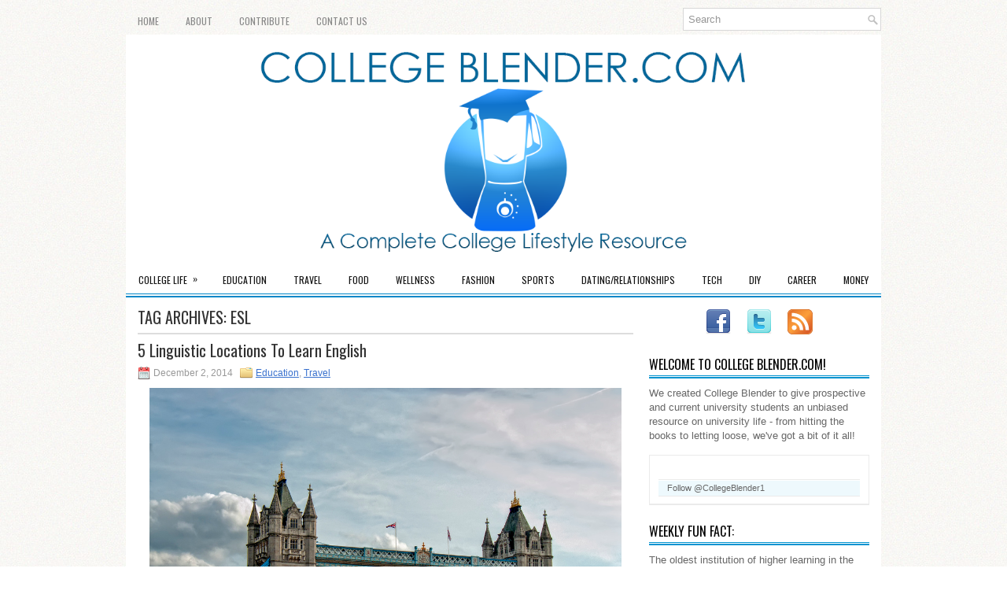

--- FILE ---
content_type: text/html; charset=UTF-8
request_url: https://www.collegeblender.com/tag/esl/
body_size: 11950
content:
<!DOCTYPE html><html xmlns="http://www.w3.org/1999/xhtml" lang="en-US">
<head profile="http://gmpg.org/xfn/11">
<meta http-equiv="Content-Type" content="text/html; charset=UTF-8" />

<meta name="viewport" content="width=device-width, initial-scale=1.0" />

<link rel="stylesheet" href="https://www.collegeblender.com/wp-content/themes/NewsWay/lib/css/reset.css" type="text/css" media="screen, projection" />
<link rel="stylesheet" href="https://www.collegeblender.com/wp-content/themes/NewsWay/lib/css/defaults.css" type="text/css" media="screen, projection" />
<!--[if lt IE 8]><link rel="stylesheet" href="https://www.collegeblender.com/wp-content/themes/NewsWay/lib/css/ie.css" type="text/css" media="screen, projection" /><![endif]-->

<link rel="stylesheet" href="https://www.collegeblender.com/wp-content/themes/NewsWay/style.css" type="text/css" media="screen, projection" />

<meta name='robots' content='index, follow, max-image-preview:large, max-snippet:-1, max-video-preview:-1' />
	<style>img:is([sizes="auto" i], [sizes^="auto," i]) { contain-intrinsic-size: 3000px 1500px }</style>
	
	<!-- This site is optimized with the Yoast SEO plugin v26.3 - https://yoast.com/wordpress/plugins/seo/ -->
	<title>ESL Archives - College Blender</title>
	<link rel="canonical" href="https://www.collegeblender.com/tag/esl/" />
	<meta property="og:locale" content="en_US" />
	<meta property="og:type" content="article" />
	<meta property="og:title" content="ESL Archives - College Blender" />
	<meta property="og:url" content="https://www.collegeblender.com/tag/esl/" />
	<meta property="og:site_name" content="College Blender" />
	<script type="application/ld+json" class="yoast-schema-graph">{"@context":"https://schema.org","@graph":[{"@type":"CollectionPage","@id":"https://www.collegeblender.com/tag/esl/","url":"https://www.collegeblender.com/tag/esl/","name":"ESL Archives - College Blender","isPartOf":{"@id":"https://www.collegeblender.com/#website"},"primaryImageOfPage":{"@id":"https://www.collegeblender.com/tag/esl/#primaryimage"},"image":{"@id":"https://www.collegeblender.com/tag/esl/#primaryimage"},"thumbnailUrl":"https://www.collegeblender.com/wp-content/uploads/2014/12/cb_towbriinloneng.jpg","breadcrumb":{"@id":"https://www.collegeblender.com/tag/esl/#breadcrumb"},"inLanguage":"en-US"},{"@type":"ImageObject","inLanguage":"en-US","@id":"https://www.collegeblender.com/tag/esl/#primaryimage","url":"https://www.collegeblender.com/wp-content/uploads/2014/12/cb_towbriinloneng.jpg","contentUrl":"https://www.collegeblender.com/wp-content/uploads/2014/12/cb_towbriinloneng.jpg","width":1024,"height":768},{"@type":"BreadcrumbList","@id":"https://www.collegeblender.com/tag/esl/#breadcrumb","itemListElement":[{"@type":"ListItem","position":1,"name":"Home","item":"https://www.collegeblender.com/"},{"@type":"ListItem","position":2,"name":"ESL"}]},{"@type":"WebSite","@id":"https://www.collegeblender.com/#website","url":"https://www.collegeblender.com/","name":"College Blender","description":"A Complete College Lifestyle Blog","potentialAction":[{"@type":"SearchAction","target":{"@type":"EntryPoint","urlTemplate":"https://www.collegeblender.com/?s={search_term_string}"},"query-input":{"@type":"PropertyValueSpecification","valueRequired":true,"valueName":"search_term_string"}}],"inLanguage":"en-US"}]}</script>
	<!-- / Yoast SEO plugin. -->


<link rel='dns-prefetch' href='//platform-api.sharethis.com' />
<link rel="alternate" type="application/rss+xml" title="College Blender &raquo; ESL Tag Feed" href="https://www.collegeblender.com/tag/esl/feed/" />
<script type="text/javascript">
/* <![CDATA[ */
window._wpemojiSettings = {"baseUrl":"https:\/\/s.w.org\/images\/core\/emoji\/16.0.1\/72x72\/","ext":".png","svgUrl":"https:\/\/s.w.org\/images\/core\/emoji\/16.0.1\/svg\/","svgExt":".svg","source":{"concatemoji":"https:\/\/www.collegeblender.com\/wp-includes\/js\/wp-emoji-release.min.js?ver=f347231347f71c1f25a35f3b8404081b"}};
/*! This file is auto-generated */
!function(s,n){var o,i,e;function c(e){try{var t={supportTests:e,timestamp:(new Date).valueOf()};sessionStorage.setItem(o,JSON.stringify(t))}catch(e){}}function p(e,t,n){e.clearRect(0,0,e.canvas.width,e.canvas.height),e.fillText(t,0,0);var t=new Uint32Array(e.getImageData(0,0,e.canvas.width,e.canvas.height).data),a=(e.clearRect(0,0,e.canvas.width,e.canvas.height),e.fillText(n,0,0),new Uint32Array(e.getImageData(0,0,e.canvas.width,e.canvas.height).data));return t.every(function(e,t){return e===a[t]})}function u(e,t){e.clearRect(0,0,e.canvas.width,e.canvas.height),e.fillText(t,0,0);for(var n=e.getImageData(16,16,1,1),a=0;a<n.data.length;a++)if(0!==n.data[a])return!1;return!0}function f(e,t,n,a){switch(t){case"flag":return n(e,"\ud83c\udff3\ufe0f\u200d\u26a7\ufe0f","\ud83c\udff3\ufe0f\u200b\u26a7\ufe0f")?!1:!n(e,"\ud83c\udde8\ud83c\uddf6","\ud83c\udde8\u200b\ud83c\uddf6")&&!n(e,"\ud83c\udff4\udb40\udc67\udb40\udc62\udb40\udc65\udb40\udc6e\udb40\udc67\udb40\udc7f","\ud83c\udff4\u200b\udb40\udc67\u200b\udb40\udc62\u200b\udb40\udc65\u200b\udb40\udc6e\u200b\udb40\udc67\u200b\udb40\udc7f");case"emoji":return!a(e,"\ud83e\udedf")}return!1}function g(e,t,n,a){var r="undefined"!=typeof WorkerGlobalScope&&self instanceof WorkerGlobalScope?new OffscreenCanvas(300,150):s.createElement("canvas"),o=r.getContext("2d",{willReadFrequently:!0}),i=(o.textBaseline="top",o.font="600 32px Arial",{});return e.forEach(function(e){i[e]=t(o,e,n,a)}),i}function t(e){var t=s.createElement("script");t.src=e,t.defer=!0,s.head.appendChild(t)}"undefined"!=typeof Promise&&(o="wpEmojiSettingsSupports",i=["flag","emoji"],n.supports={everything:!0,everythingExceptFlag:!0},e=new Promise(function(e){s.addEventListener("DOMContentLoaded",e,{once:!0})}),new Promise(function(t){var n=function(){try{var e=JSON.parse(sessionStorage.getItem(o));if("object"==typeof e&&"number"==typeof e.timestamp&&(new Date).valueOf()<e.timestamp+604800&&"object"==typeof e.supportTests)return e.supportTests}catch(e){}return null}();if(!n){if("undefined"!=typeof Worker&&"undefined"!=typeof OffscreenCanvas&&"undefined"!=typeof URL&&URL.createObjectURL&&"undefined"!=typeof Blob)try{var e="postMessage("+g.toString()+"("+[JSON.stringify(i),f.toString(),p.toString(),u.toString()].join(",")+"));",a=new Blob([e],{type:"text/javascript"}),r=new Worker(URL.createObjectURL(a),{name:"wpTestEmojiSupports"});return void(r.onmessage=function(e){c(n=e.data),r.terminate(),t(n)})}catch(e){}c(n=g(i,f,p,u))}t(n)}).then(function(e){for(var t in e)n.supports[t]=e[t],n.supports.everything=n.supports.everything&&n.supports[t],"flag"!==t&&(n.supports.everythingExceptFlag=n.supports.everythingExceptFlag&&n.supports[t]);n.supports.everythingExceptFlag=n.supports.everythingExceptFlag&&!n.supports.flag,n.DOMReady=!1,n.readyCallback=function(){n.DOMReady=!0}}).then(function(){return e}).then(function(){var e;n.supports.everything||(n.readyCallback(),(e=n.source||{}).concatemoji?t(e.concatemoji):e.wpemoji&&e.twemoji&&(t(e.twemoji),t(e.wpemoji)))}))}((window,document),window._wpemojiSettings);
/* ]]> */
</script>
<style id='wp-emoji-styles-inline-css' type='text/css'>

	img.wp-smiley, img.emoji {
		display: inline !important;
		border: none !important;
		box-shadow: none !important;
		height: 1em !important;
		width: 1em !important;
		margin: 0 0.07em !important;
		vertical-align: -0.1em !important;
		background: none !important;
		padding: 0 !important;
	}
</style>
<link rel='stylesheet' id='wp-block-library-css' href='https://www.collegeblender.com/wp-includes/css/dist/block-library/style.min.css?ver=f347231347f71c1f25a35f3b8404081b' type='text/css' media='all' />
<style id='classic-theme-styles-inline-css' type='text/css'>
/*! This file is auto-generated */
.wp-block-button__link{color:#fff;background-color:#32373c;border-radius:9999px;box-shadow:none;text-decoration:none;padding:calc(.667em + 2px) calc(1.333em + 2px);font-size:1.125em}.wp-block-file__button{background:#32373c;color:#fff;text-decoration:none}
</style>
<style id='global-styles-inline-css' type='text/css'>
:root{--wp--preset--aspect-ratio--square: 1;--wp--preset--aspect-ratio--4-3: 4/3;--wp--preset--aspect-ratio--3-4: 3/4;--wp--preset--aspect-ratio--3-2: 3/2;--wp--preset--aspect-ratio--2-3: 2/3;--wp--preset--aspect-ratio--16-9: 16/9;--wp--preset--aspect-ratio--9-16: 9/16;--wp--preset--color--black: #000000;--wp--preset--color--cyan-bluish-gray: #abb8c3;--wp--preset--color--white: #ffffff;--wp--preset--color--pale-pink: #f78da7;--wp--preset--color--vivid-red: #cf2e2e;--wp--preset--color--luminous-vivid-orange: #ff6900;--wp--preset--color--luminous-vivid-amber: #fcb900;--wp--preset--color--light-green-cyan: #7bdcb5;--wp--preset--color--vivid-green-cyan: #00d084;--wp--preset--color--pale-cyan-blue: #8ed1fc;--wp--preset--color--vivid-cyan-blue: #0693e3;--wp--preset--color--vivid-purple: #9b51e0;--wp--preset--gradient--vivid-cyan-blue-to-vivid-purple: linear-gradient(135deg,rgba(6,147,227,1) 0%,rgb(155,81,224) 100%);--wp--preset--gradient--light-green-cyan-to-vivid-green-cyan: linear-gradient(135deg,rgb(122,220,180) 0%,rgb(0,208,130) 100%);--wp--preset--gradient--luminous-vivid-amber-to-luminous-vivid-orange: linear-gradient(135deg,rgba(252,185,0,1) 0%,rgba(255,105,0,1) 100%);--wp--preset--gradient--luminous-vivid-orange-to-vivid-red: linear-gradient(135deg,rgba(255,105,0,1) 0%,rgb(207,46,46) 100%);--wp--preset--gradient--very-light-gray-to-cyan-bluish-gray: linear-gradient(135deg,rgb(238,238,238) 0%,rgb(169,184,195) 100%);--wp--preset--gradient--cool-to-warm-spectrum: linear-gradient(135deg,rgb(74,234,220) 0%,rgb(151,120,209) 20%,rgb(207,42,186) 40%,rgb(238,44,130) 60%,rgb(251,105,98) 80%,rgb(254,248,76) 100%);--wp--preset--gradient--blush-light-purple: linear-gradient(135deg,rgb(255,206,236) 0%,rgb(152,150,240) 100%);--wp--preset--gradient--blush-bordeaux: linear-gradient(135deg,rgb(254,205,165) 0%,rgb(254,45,45) 50%,rgb(107,0,62) 100%);--wp--preset--gradient--luminous-dusk: linear-gradient(135deg,rgb(255,203,112) 0%,rgb(199,81,192) 50%,rgb(65,88,208) 100%);--wp--preset--gradient--pale-ocean: linear-gradient(135deg,rgb(255,245,203) 0%,rgb(182,227,212) 50%,rgb(51,167,181) 100%);--wp--preset--gradient--electric-grass: linear-gradient(135deg,rgb(202,248,128) 0%,rgb(113,206,126) 100%);--wp--preset--gradient--midnight: linear-gradient(135deg,rgb(2,3,129) 0%,rgb(40,116,252) 100%);--wp--preset--font-size--small: 13px;--wp--preset--font-size--medium: 20px;--wp--preset--font-size--large: 36px;--wp--preset--font-size--x-large: 42px;--wp--preset--spacing--20: 0.44rem;--wp--preset--spacing--30: 0.67rem;--wp--preset--spacing--40: 1rem;--wp--preset--spacing--50: 1.5rem;--wp--preset--spacing--60: 2.25rem;--wp--preset--spacing--70: 3.38rem;--wp--preset--spacing--80: 5.06rem;--wp--preset--shadow--natural: 6px 6px 9px rgba(0, 0, 0, 0.2);--wp--preset--shadow--deep: 12px 12px 50px rgba(0, 0, 0, 0.4);--wp--preset--shadow--sharp: 6px 6px 0px rgba(0, 0, 0, 0.2);--wp--preset--shadow--outlined: 6px 6px 0px -3px rgba(255, 255, 255, 1), 6px 6px rgba(0, 0, 0, 1);--wp--preset--shadow--crisp: 6px 6px 0px rgba(0, 0, 0, 1);}:where(.is-layout-flex){gap: 0.5em;}:where(.is-layout-grid){gap: 0.5em;}body .is-layout-flex{display: flex;}.is-layout-flex{flex-wrap: wrap;align-items: center;}.is-layout-flex > :is(*, div){margin: 0;}body .is-layout-grid{display: grid;}.is-layout-grid > :is(*, div){margin: 0;}:where(.wp-block-columns.is-layout-flex){gap: 2em;}:where(.wp-block-columns.is-layout-grid){gap: 2em;}:where(.wp-block-post-template.is-layout-flex){gap: 1.25em;}:where(.wp-block-post-template.is-layout-grid){gap: 1.25em;}.has-black-color{color: var(--wp--preset--color--black) !important;}.has-cyan-bluish-gray-color{color: var(--wp--preset--color--cyan-bluish-gray) !important;}.has-white-color{color: var(--wp--preset--color--white) !important;}.has-pale-pink-color{color: var(--wp--preset--color--pale-pink) !important;}.has-vivid-red-color{color: var(--wp--preset--color--vivid-red) !important;}.has-luminous-vivid-orange-color{color: var(--wp--preset--color--luminous-vivid-orange) !important;}.has-luminous-vivid-amber-color{color: var(--wp--preset--color--luminous-vivid-amber) !important;}.has-light-green-cyan-color{color: var(--wp--preset--color--light-green-cyan) !important;}.has-vivid-green-cyan-color{color: var(--wp--preset--color--vivid-green-cyan) !important;}.has-pale-cyan-blue-color{color: var(--wp--preset--color--pale-cyan-blue) !important;}.has-vivid-cyan-blue-color{color: var(--wp--preset--color--vivid-cyan-blue) !important;}.has-vivid-purple-color{color: var(--wp--preset--color--vivid-purple) !important;}.has-black-background-color{background-color: var(--wp--preset--color--black) !important;}.has-cyan-bluish-gray-background-color{background-color: var(--wp--preset--color--cyan-bluish-gray) !important;}.has-white-background-color{background-color: var(--wp--preset--color--white) !important;}.has-pale-pink-background-color{background-color: var(--wp--preset--color--pale-pink) !important;}.has-vivid-red-background-color{background-color: var(--wp--preset--color--vivid-red) !important;}.has-luminous-vivid-orange-background-color{background-color: var(--wp--preset--color--luminous-vivid-orange) !important;}.has-luminous-vivid-amber-background-color{background-color: var(--wp--preset--color--luminous-vivid-amber) !important;}.has-light-green-cyan-background-color{background-color: var(--wp--preset--color--light-green-cyan) !important;}.has-vivid-green-cyan-background-color{background-color: var(--wp--preset--color--vivid-green-cyan) !important;}.has-pale-cyan-blue-background-color{background-color: var(--wp--preset--color--pale-cyan-blue) !important;}.has-vivid-cyan-blue-background-color{background-color: var(--wp--preset--color--vivid-cyan-blue) !important;}.has-vivid-purple-background-color{background-color: var(--wp--preset--color--vivid-purple) !important;}.has-black-border-color{border-color: var(--wp--preset--color--black) !important;}.has-cyan-bluish-gray-border-color{border-color: var(--wp--preset--color--cyan-bluish-gray) !important;}.has-white-border-color{border-color: var(--wp--preset--color--white) !important;}.has-pale-pink-border-color{border-color: var(--wp--preset--color--pale-pink) !important;}.has-vivid-red-border-color{border-color: var(--wp--preset--color--vivid-red) !important;}.has-luminous-vivid-orange-border-color{border-color: var(--wp--preset--color--luminous-vivid-orange) !important;}.has-luminous-vivid-amber-border-color{border-color: var(--wp--preset--color--luminous-vivid-amber) !important;}.has-light-green-cyan-border-color{border-color: var(--wp--preset--color--light-green-cyan) !important;}.has-vivid-green-cyan-border-color{border-color: var(--wp--preset--color--vivid-green-cyan) !important;}.has-pale-cyan-blue-border-color{border-color: var(--wp--preset--color--pale-cyan-blue) !important;}.has-vivid-cyan-blue-border-color{border-color: var(--wp--preset--color--vivid-cyan-blue) !important;}.has-vivid-purple-border-color{border-color: var(--wp--preset--color--vivid-purple) !important;}.has-vivid-cyan-blue-to-vivid-purple-gradient-background{background: var(--wp--preset--gradient--vivid-cyan-blue-to-vivid-purple) !important;}.has-light-green-cyan-to-vivid-green-cyan-gradient-background{background: var(--wp--preset--gradient--light-green-cyan-to-vivid-green-cyan) !important;}.has-luminous-vivid-amber-to-luminous-vivid-orange-gradient-background{background: var(--wp--preset--gradient--luminous-vivid-amber-to-luminous-vivid-orange) !important;}.has-luminous-vivid-orange-to-vivid-red-gradient-background{background: var(--wp--preset--gradient--luminous-vivid-orange-to-vivid-red) !important;}.has-very-light-gray-to-cyan-bluish-gray-gradient-background{background: var(--wp--preset--gradient--very-light-gray-to-cyan-bluish-gray) !important;}.has-cool-to-warm-spectrum-gradient-background{background: var(--wp--preset--gradient--cool-to-warm-spectrum) !important;}.has-blush-light-purple-gradient-background{background: var(--wp--preset--gradient--blush-light-purple) !important;}.has-blush-bordeaux-gradient-background{background: var(--wp--preset--gradient--blush-bordeaux) !important;}.has-luminous-dusk-gradient-background{background: var(--wp--preset--gradient--luminous-dusk) !important;}.has-pale-ocean-gradient-background{background: var(--wp--preset--gradient--pale-ocean) !important;}.has-electric-grass-gradient-background{background: var(--wp--preset--gradient--electric-grass) !important;}.has-midnight-gradient-background{background: var(--wp--preset--gradient--midnight) !important;}.has-small-font-size{font-size: var(--wp--preset--font-size--small) !important;}.has-medium-font-size{font-size: var(--wp--preset--font-size--medium) !important;}.has-large-font-size{font-size: var(--wp--preset--font-size--large) !important;}.has-x-large-font-size{font-size: var(--wp--preset--font-size--x-large) !important;}
:where(.wp-block-post-template.is-layout-flex){gap: 1.25em;}:where(.wp-block-post-template.is-layout-grid){gap: 1.25em;}
:where(.wp-block-columns.is-layout-flex){gap: 2em;}:where(.wp-block-columns.is-layout-grid){gap: 2em;}
:root :where(.wp-block-pullquote){font-size: 1.5em;line-height: 1.6;}
</style>
<link rel='stylesheet' id='contact-form-7-css' href='https://www.collegeblender.com/wp-content/plugins/contact-form-7/includes/css/styles.css?ver=6.1.3' type='text/css' media='all' />
<style id='contact-form-7-inline-css' type='text/css'>
.wpcf7 .wpcf7-recaptcha iframe {margin-bottom: 0;}.wpcf7 .wpcf7-recaptcha[data-align="center"] > div {margin: 0 auto;}.wpcf7 .wpcf7-recaptcha[data-align="right"] > div {margin: 0 0 0 auto;}
</style>
<script type="text/javascript" src="https://www.collegeblender.com/wp-includes/js/jquery/jquery.min.js?ver=3.7.1" id="jquery-core-js"></script>
<script type="text/javascript" src="https://www.collegeblender.com/wp-includes/js/jquery/jquery-migrate.min.js?ver=3.4.1" id="jquery-migrate-js"></script>
<script type="text/javascript" src="https://www.collegeblender.com/wp-content/plugins/wp-hide-post/public/js/wp-hide-post-public.js?ver=2.0.10" id="wp-hide-post-js"></script>
<script type="text/javascript" src="https://www.collegeblender.com/wp-content/themes/NewsWay/lib/js/superfish.js?ver=f347231347f71c1f25a35f3b8404081b" id="superfish-js"></script>
<script type="text/javascript" src="https://www.collegeblender.com/wp-content/themes/NewsWay/lib/js/jquery.mobilemenu.js?ver=f347231347f71c1f25a35f3b8404081b" id="mobilemenu-js"></script>
<script type="text/javascript" src="//platform-api.sharethis.com/js/sharethis.js#source=googleanalytics-wordpress#product=ga&amp;property=60cc1be5b602fb00198759dd" id="googleanalytics-platform-sharethis-js"></script>
<link rel="https://api.w.org/" href="https://www.collegeblender.com/wp-json/" /><link rel="alternate" title="JSON" type="application/json" href="https://www.collegeblender.com/wp-json/wp/v2/tags/185" /><link rel="EditURI" type="application/rsd+xml" title="RSD" href="https://www.collegeblender.com/xmlrpc.php?rsd" />
<link type="text/css" rel="stylesheet" href="https://www.collegeblender.com/wp-content/plugins/social-widget/style.css"/><style data-context="foundation-flickity-css">/*! Flickity v2.0.2
http://flickity.metafizzy.co
---------------------------------------------- */.flickity-enabled{position:relative}.flickity-enabled:focus{outline:0}.flickity-viewport{overflow:hidden;position:relative;height:100%}.flickity-slider{position:absolute;width:100%;height:100%}.flickity-enabled.is-draggable{-webkit-tap-highlight-color:transparent;tap-highlight-color:transparent;-webkit-user-select:none;-moz-user-select:none;-ms-user-select:none;user-select:none}.flickity-enabled.is-draggable .flickity-viewport{cursor:move;cursor:-webkit-grab;cursor:grab}.flickity-enabled.is-draggable .flickity-viewport.is-pointer-down{cursor:-webkit-grabbing;cursor:grabbing}.flickity-prev-next-button{position:absolute;top:50%;width:44px;height:44px;border:none;border-radius:50%;background:#fff;background:hsla(0,0%,100%,.75);cursor:pointer;-webkit-transform:translateY(-50%);transform:translateY(-50%)}.flickity-prev-next-button:hover{background:#fff}.flickity-prev-next-button:focus{outline:0;box-shadow:0 0 0 5px #09f}.flickity-prev-next-button:active{opacity:.6}.flickity-prev-next-button.previous{left:10px}.flickity-prev-next-button.next{right:10px}.flickity-rtl .flickity-prev-next-button.previous{left:auto;right:10px}.flickity-rtl .flickity-prev-next-button.next{right:auto;left:10px}.flickity-prev-next-button:disabled{opacity:.3;cursor:auto}.flickity-prev-next-button svg{position:absolute;left:20%;top:20%;width:60%;height:60%}.flickity-prev-next-button .arrow{fill:#333}.flickity-page-dots{position:absolute;width:100%;bottom:-25px;padding:0;margin:0;list-style:none;text-align:center;line-height:1}.flickity-rtl .flickity-page-dots{direction:rtl}.flickity-page-dots .dot{display:inline-block;width:10px;height:10px;margin:0 8px;background:#333;border-radius:50%;opacity:.25;cursor:pointer}.flickity-page-dots .dot.is-selected{opacity:1}</style><style data-context="foundation-slideout-css">.slideout-menu{position:fixed;left:0;top:0;bottom:0;right:auto;z-index:0;width:256px;overflow-y:auto;-webkit-overflow-scrolling:touch;display:none}.slideout-menu.pushit-right{left:auto;right:0}.slideout-panel{position:relative;z-index:1;will-change:transform}.slideout-open,.slideout-open .slideout-panel,.slideout-open body{overflow:hidden}.slideout-open .slideout-menu{display:block}.pushit{display:none}</style><link rel="alternate" type="application/rss+xml" title="College Blender RSS Feed" href="https://www.collegeblender.com/feed/" />
<link rel="pingback" href="https://www.collegeblender.com/xmlrpc.php" />
<script>
(function() {
	(function (i, s, o, g, r, a, m) {
		i['GoogleAnalyticsObject'] = r;
		i[r] = i[r] || function () {
				(i[r].q = i[r].q || []).push(arguments)
			}, i[r].l = 1 * new Date();
		a = s.createElement(o),
			m = s.getElementsByTagName(o)[0];
		a.async = 1;
		a.src = g;
		m.parentNode.insertBefore(a, m)
	})(window, document, 'script', 'https://google-analytics.com/analytics.js', 'ga');

	ga('create', 'UA-52587007-1', 'auto');
			ga('send', 'pageview');
	})();
</script>
<style>.ios7.web-app-mode.has-fixed header{ background-color: rgba(3,122,221,.88);}</style>		<style type="text/css" id="wp-custom-css">
			#header .logo img {width:90%;max-width:620px;}		</style>
		
</head>

<body data-rsssl=1 class="archive tag tag-esl tag-185 wp-theme-NewsWay">

<div id="container">

    <div class="clearfix">
        			        <div class="menu-primary-container">
			<ul class="menus menu-primary">
                <li ><a href="https://www.collegeblender.com">Home</a></li>
				<li class="page_item page-item-5"><a href="https://www.collegeblender.com/about/">About</a></li>
<li class="page_item page-item-7"><a href="https://www.collegeblender.com/contribute/">Contribute</a></li>
<li class="page_item page-item-9"><a href="https://www.collegeblender.com/contact-us/">Contact Us</a></li>
			</ul>
		</div>
                      <!--.primary menu--> 	
                
        <div id="topsearch">
             
<div id="search" title="Type and hit enter">
    <form method="get" id="searchform" action="https://www.collegeblender.com/"> 
        <input type="text" value="Search" 
            name="s" id="s"  onblur="if (this.value == '')  {this.value = 'Search';}"  
            onfocus="if (this.value == 'Search') {this.value = '';}" 
        />
    </form>
</div><!-- #search -->        </div>
    </div>
    

    <div id="header">
    
        <div class="logo">
         
            <a href="https://www.collegeblender.com"><img src="https://www.collegeblender.com/wp-content/uploads/2023/06/CollegeBlender.svg" alt="College Blender" title="College Blender" /></a>
         
        </div><!-- .logo -->

        <div class="header-right">
             
        </div><!-- .header-right -->
        
    </div><!-- #header -->
    
            <div class="clearfix">
            			<div class="menu-secondary-container"><ul id="menu-main-menu" class="menus menu-secondary"><li id="menu-item-18" class="menu-item menu-item-type-taxonomy menu-item-object-category menu-item-has-children menu-item-18"><a href="https://www.collegeblender.com/college-life/">College Life</a>
<ul class="sub-menu">
	<li id="menu-item-39" class="menu-item menu-item-type-taxonomy menu-item-object-category menu-item-39"><a href="https://www.collegeblender.com/fraternitysorority/">Fraternity/Sorority</a></li>
	<li id="menu-item-255" class="menu-item menu-item-type-taxonomy menu-item-object-category menu-item-255"><a href="https://www.collegeblender.com/college-life/partyingnightlife/">Partying/Nightlife</a></li>
</ul>
</li>
<li id="menu-item-21" class="menu-item menu-item-type-taxonomy menu-item-object-category menu-item-21"><a href="https://www.collegeblender.com/education/">Education</a></li>
<li id="menu-item-25" class="menu-item menu-item-type-taxonomy menu-item-object-category menu-item-25"><a href="https://www.collegeblender.com/travel/">Travel</a></li>
<li id="menu-item-52" class="menu-item menu-item-type-taxonomy menu-item-object-category menu-item-52"><a href="https://www.collegeblender.com/food/">Food</a></li>
<li id="menu-item-139" class="menu-item menu-item-type-taxonomy menu-item-object-category menu-item-139"><a href="https://www.collegeblender.com/healthwellness/">Wellness</a></li>
<li id="menu-item-22" class="menu-item menu-item-type-taxonomy menu-item-object-category menu-item-22"><a href="https://www.collegeblender.com/fashion/">Fashion</a></li>
<li id="menu-item-23" class="menu-item menu-item-type-taxonomy menu-item-object-category menu-item-23"><a href="https://www.collegeblender.com/sports/">Sports</a></li>
<li id="menu-item-19" class="menu-item menu-item-type-taxonomy menu-item-object-category menu-item-19"><a href="https://www.collegeblender.com/datingrelationships/">Dating/Relationships</a></li>
<li id="menu-item-24" class="menu-item menu-item-type-taxonomy menu-item-object-category menu-item-24"><a href="https://www.collegeblender.com/tech/">Tech</a></li>
<li id="menu-item-20" class="menu-item menu-item-type-taxonomy menu-item-object-category menu-item-20"><a href="https://www.collegeblender.com/diy/">DIY</a></li>
<li id="menu-item-17" class="menu-item menu-item-type-taxonomy menu-item-object-category menu-item-17"><a href="https://www.collegeblender.com/career/">Career</a></li>
<li id="menu-item-115" class="menu-item menu-item-type-taxonomy menu-item-object-category menu-item-115"><a href="https://www.collegeblender.com/money-2/">Money</a></li>
</ul></div>              <!--.secondary menu--> 	
                </div>
    
    <div id="main">
    
                
        <div id="content">
        
                    
            <h2 class="page-title">Tag Archives: <span>ESL</span></h2>
            
                
    <div class="post clearfix post-297 type-post status-publish format-standard has-post-thumbnail hentry category-education category-travel tag-america tag-australia tag-canada tag-england tag-esl tag-language-learning tag-united-kingdom tag-united-states tag-usa" id="post-297">
    
        <h2 class="title"><a href="https://www.collegeblender.com/5-linguistic-locations-learn-english/" title="Permalink to 5 Linguistic Locations To Learn English" rel="bookmark">5 Linguistic Locations To Learn English</a></h2>
        
                        <div class="featured-image-container"><a href="https://www.collegeblender.com/5-linguistic-locations-learn-english/"><img width="1024" height="768" src="https://www.collegeblender.com/wp-content/uploads/2014/12/cb_towbriinloneng.jpg" class="attachment-full size-full wp-post-image" alt="" decoding="async" fetchpriority="high" srcset="https://www.collegeblender.com/wp-content/uploads/2014/12/cb_towbriinloneng.jpg 1024w, https://www.collegeblender.com/wp-content/uploads/2014/12/cb_towbriinloneng-300x225.jpg 300w" sizes="(max-width: 1024px) 100vw, 1024px" /></a></div>            
        <div class="postmeta-primary">

            <span class="meta_date">December 2, 2014</span>
           &nbsp;  <span class="meta_categories"><a href="https://www.collegeblender.com/education/" rel="category tag">Education</a>, <a href="https://www.collegeblender.com/travel/" rel="category tag">Travel</a></span>

                 
        </div>
        
        <div class="entry clearfix">
            
            <p><a href="https://www.collegeblender.com/wp-content/uploads/2014/12/cb_towbriinloneng.jpg"><img decoding="async" class="aligncenter wp-image-298" title="With architectural highlights that include the Tower Bridge, London is one of the most atmospheric locations to learn English in the world ... photo by CC user gelucho on Flickr " src="https://www.collegeblender.com/wp-content/uploads/2014/12/cb_towbriinloneng.jpg" alt="With architectural highlights that include the Tower Bridge, London is one of the most atmospheric locations to learn English in the world ... photo by CC user gelucho on Flickr " width="600" height="450" srcset="https://www.collegeblender.com/wp-content/uploads/2014/12/cb_towbriinloneng.jpg 1024w, https://www.collegeblender.com/wp-content/uploads/2014/12/cb_towbriinloneng-300x225.jpg 300w" sizes="(max-width: 600px) 100vw, 600px" /></a></p>
<p><b>NEW YORK</b></p>
<p>Get to live your American dream by studying English in the Big Apple. New York is a city that never sleeps; it is full of varied attractions, architectural wonders and numerous opportunities for personal development and growth. It is a hub for numerous activities such as business, art, music and a varied array of entertainment venues. Studying English in New York exposes students to the multicultural environment that best defines New York and inspires students to be confident and determined in realizing their personal dreams.</p>
<p><b>LONDON</b></p>
<p>London is a world-class destination, rich in culture, history and full of amazing attractions that many can only dream to view. Learning English in London helps students to speak fluently, one of the easiest ways to learn any language in the world is travelling to the country of origin. London is therefore the perfect destination for learning English as students immerse in culture and use the language on a daily basis. There are numerous <a title="quality ESL school in the nation where the English language was born" href="http://www.abcschool.co.uk/" target="_blank">quality English schools in London</a> where students can learn and sharpen their English skills. Students also get discounts in museums, theatres, some retail shops and some galleries, so you can have fun as you study English in London.</p>
<p><b>STRATFORD UPON AVON</b></p>
<p>Stratford upon Avon is a charming market town and the <a title="bio of William Shakespeare" href="http://www.stratford-upon-avon.co.uk/soawshst.htm" target="_blank">home to the famous English writer and poet William Shakespeare</a>. It retains its original architecture of the Elithabethan and Jacobean eras and its stunning rural atmosphere as inspiring as it was centuries ago.</p>
<p>Learning English in Stratford upon Avon is effective as you will be able to practice the language in real situations when communicating with the locals. This region is also rich in culture and old-world charm that attracts visitors all over the world. You will also immerse in the English culture, which is vital in learning the language.</p>
<p><b>MELBOURNE</b></p>
<p>Melbourne is the stylish capital of Australia that boasts of electrifying sporting events, vibrant night scenes and unforgettable roof top experiences. It is an exciting city to live, work and study. Melbourne is a multicultural city where you will not feel out of place and you will enjoy local hospitality.</p>
<p>Melbourne has some of the best learning <a title="How to get a placement in a university in Australia ... learn English and get a quality education ... talk about killing two birds with one stone!" href="https://www.collegeblender.com/study-abroad-tips/" target="_blank">international learning institutions</a> where you can study the English language effectively. Since English is widely spoken here, you get to practice the language beyond the classroom walls. Soak up in the rich culture, explore the iconic sights of the city and sharpen your English skills in this gorgeous capital.</p>
<p><b>CANADA</b></p>
<p>Canada is a gorgeous country with welcoming local people, breathtaking sceneries and bustling metropolitan cities. Canada is a multicultural country where you can easily blend in without feeling like an outsider. It offers numerous opportunities for outdoor activities, cultural experiences and entertainment. It is a safe place to study the English language because it has well organized and <a title="ESL programs in Canada" href="http://www.esldirectory.com/esl-program-search/north-america/canada/" target="_blank">established international schools</a>. The English language is common in Canada and you can practice speaking and expressing yourself in real situations such as asking for directions, ordering meals and interacting with fellow students.</p>

        </div>
        
                <div class="readmore">
            <a href="https://www.collegeblender.com/5-linguistic-locations-learn-english/#more-297" title="Permalink to 5 Linguistic Locations To Learn English" rel="bookmark">Read More</a>
        </div>
                
    </div><!-- Post ID 297 -->            
                    
        </div><!-- #content -->
    
        
<div id="sidebar-primary">

        
</div><!-- #sidebar-primary -->


<div id="sidebar-secondary">

    <ul class="widget-container"><li id="text-4" class="widget widget_text">			<div class="textwidget"><div style="text-align:center;">
<a href="https://www.facebook.com/collegeblender1" target="_blank"><img src="/wp-content/uploads/2014/07/facebook.png" alt="facebook" /></a>&nbsp;&nbsp;&nbsp;&nbsp;
<a href="https://twitter.com/CollegeBlender1" target="_blank"><img src="/wp-content/uploads/2014/07/twitter.png" alt="twitter" /></a>&nbsp;&nbsp;&nbsp;&nbsp;
<a href="https://www.collegeblender.com/feed/" target="_blank"><img src="/wp-content/uploads/2014/07/rss.png" alt="rss" /></a>
</div></div>
		</li></ul><ul class="widget-container"><li id="text-3" class="widget widget_text"><h3 class="widgettitle">Welcome To College Blender.com!</h3>			<div class="textwidget">We created College Blender to give prospective and current university students an unbiased resource on university life - from hitting the books to letting loose, we've got a bit of it all!</div>
		</li></ul><ul class="widget-container"><li id="socialwidget-2" class="widget widget_socialwidget"><div id="sidesocial">
						<div class="sidefb">
							<div class="sidefb">
							<div class="facebookOuter">
							 <div class="facebookInner">
							  <div class="fb-like-box" 
							      data-width="250" data-height="200" 
							      data-href="https://www.facebook.com/collegeblender1" 
							      data-show-border="false" data-show-faces="true"  
							      data-stream="false" data-header="false">
							  </div>          
							 </div>
							</div>
						</div>
						
						<div class="sideg">
							<div class="g-plusone" data-size="medium" data-href="https://www.collegeblender.com"></div>
							<span></span>
						</div>
						<div class="sidetw">
						<a href="https://twitter.com/CollegeBlender1" class="twitter-follow-button" data-show-screen-name="true" data-show-count="true" data-lang="en">Follow @CollegeBlender1</a>
						</div>
					</div></li></ul><ul class="widget-container"><li id="text-5" class="widget widget_text"><h3 class="widgettitle">WEEKLY FUN FACT:</h3>			<div class="textwidget">The oldest institution of higher learning in the United States is Harvard University, founded in 1636.</div>
		</li></ul><ul class="widget-container"><li id="tag_cloud-3" class="widget widget_tag_cloud"><h3 class="widgettitle">Tags</h3><div class="tagcloud"><a href="https://www.collegeblender.com/tag/attractions/" class="tag-cloud-link tag-link-106 tag-link-position-1" style="font-size: 8pt;" aria-label="attractions (3 items)">attractions</a>
<a href="https://www.collegeblender.com/tag/beaches/" class="tag-cloud-link tag-link-30 tag-link-position-2" style="font-size: 9.505376344086pt;" aria-label="beaches (4 items)">beaches</a>
<a href="https://www.collegeblender.com/tag/business/" class="tag-cloud-link tag-link-91 tag-link-position-3" style="font-size: 16.279569892473pt;" aria-label="business (13 items)">business</a>
<a href="https://www.collegeblender.com/tag/canada/" class="tag-cloud-link tag-link-188 tag-link-position-4" style="font-size: 9.505376344086pt;" aria-label="Canada (4 items)">Canada</a>
<a href="https://www.collegeblender.com/tag/cannabis/" class="tag-cloud-link tag-link-241 tag-link-position-5" style="font-size: 8pt;" aria-label="cannabis (3 items)">cannabis</a>
<a href="https://www.collegeblender.com/tag/career-2/" class="tag-cloud-link tag-link-26 tag-link-position-6" style="font-size: 14.623655913978pt;" aria-label="career (10 items)">career</a>
<a href="https://www.collegeblender.com/tag/careers/" class="tag-cloud-link tag-link-55 tag-link-position-7" style="font-size: 15.677419354839pt;" aria-label="careers (12 items)">careers</a>
<a href="https://www.collegeblender.com/tag/college/" class="tag-cloud-link tag-link-86 tag-link-position-8" style="font-size: 17.483870967742pt;" aria-label="College (16 items)">College</a>
<a href="https://www.collegeblender.com/tag/college-life-2/" class="tag-cloud-link tag-link-21 tag-link-position-9" style="font-size: 13.268817204301pt;" aria-label="college life (8 items)">college life</a>
<a href="https://www.collegeblender.com/tag/culture/" class="tag-cloud-link tag-link-126 tag-link-position-10" style="font-size: 9.505376344086pt;" aria-label="culture (4 items)">culture</a>
<a href="https://www.collegeblender.com/tag/degree/" class="tag-cloud-link tag-link-432 tag-link-position-11" style="font-size: 9.505376344086pt;" aria-label="Degree (4 items)">Degree</a>
<a href="https://www.collegeblender.com/tag/dorms/" class="tag-cloud-link tag-link-123 tag-link-position-12" style="font-size: 8pt;" aria-label="dorms (3 items)">dorms</a>
<a href="https://www.collegeblender.com/tag/education/" class="tag-cloud-link tag-link-325 tag-link-position-13" style="font-size: 22pt;" aria-label="Education (33 items)">Education</a>
<a href="https://www.collegeblender.com/tag/england/" class="tag-cloud-link tag-link-145 tag-link-position-14" style="font-size: 8pt;" aria-label="England (3 items)">England</a>
<a href="https://www.collegeblender.com/tag/entertainment/" class="tag-cloud-link tag-link-264 tag-link-position-15" style="font-size: 8pt;" aria-label="entertainment (3 items)">entertainment</a>
<a href="https://www.collegeblender.com/tag/europe/" class="tag-cloud-link tag-link-107 tag-link-position-16" style="font-size: 12.516129032258pt;" aria-label="Europe (7 items)">Europe</a>
<a href="https://www.collegeblender.com/tag/fashion-2/" class="tag-cloud-link tag-link-207 tag-link-position-17" style="font-size: 11.763440860215pt;" aria-label="fashion (6 items)">fashion</a>
<a href="https://www.collegeblender.com/tag/finance/" class="tag-cloud-link tag-link-73 tag-link-position-18" style="font-size: 9.505376344086pt;" aria-label="finance (4 items)">finance</a>
<a href="https://www.collegeblender.com/tag/food/" class="tag-cloud-link tag-link-328 tag-link-position-19" style="font-size: 14.623655913978pt;" aria-label="Food (10 items)">Food</a>
<a href="https://www.collegeblender.com/tag/france/" class="tag-cloud-link tag-link-101 tag-link-position-20" style="font-size: 8pt;" aria-label="France (3 items)">France</a>
<a href="https://www.collegeblender.com/tag/fun/" class="tag-cloud-link tag-link-41 tag-link-position-21" style="font-size: 10.709677419355pt;" aria-label="Fun (5 items)">Fun</a>
<a href="https://www.collegeblender.com/tag/grad-school/" class="tag-cloud-link tag-link-235 tag-link-position-22" style="font-size: 8pt;" aria-label="grad school (3 items)">grad school</a>
<a href="https://www.collegeblender.com/tag/health/" class="tag-cloud-link tag-link-76 tag-link-position-23" style="font-size: 14.623655913978pt;" aria-label="health (10 items)">health</a>
<a href="https://www.collegeblender.com/tag/internet/" class="tag-cloud-link tag-link-92 tag-link-position-24" style="font-size: 10.709677419355pt;" aria-label="internet (5 items)">internet</a>
<a href="https://www.collegeblender.com/tag/jobs/" class="tag-cloud-link tag-link-24 tag-link-position-25" style="font-size: 13.268817204301pt;" aria-label="jobs (8 items)">jobs</a>
<a href="https://www.collegeblender.com/tag/masters/" class="tag-cloud-link tag-link-197 tag-link-position-26" style="font-size: 10.709677419355pt;" aria-label="Masters (5 items)">Masters</a>
<a href="https://www.collegeblender.com/tag/mba/" class="tag-cloud-link tag-link-144 tag-link-position-27" style="font-size: 9.505376344086pt;" aria-label="MBA (4 items)">MBA</a>
<a href="https://www.collegeblender.com/tag/money/" class="tag-cloud-link tag-link-22 tag-link-position-28" style="font-size: 12.516129032258pt;" aria-label="money (7 items)">money</a>
<a href="https://www.collegeblender.com/tag/networking/" class="tag-cloud-link tag-link-228 tag-link-position-29" style="font-size: 8pt;" aria-label="networking (3 items)">networking</a>
<a href="https://www.collegeblender.com/tag/nightlife/" class="tag-cloud-link tag-link-43 tag-link-position-30" style="font-size: 13.268817204301pt;" aria-label="Nightlife (8 items)">Nightlife</a>
<a href="https://www.collegeblender.com/tag/paris/" class="tag-cloud-link tag-link-100 tag-link-position-31" style="font-size: 8pt;" aria-label="Paris (3 items)">Paris</a>
<a href="https://www.collegeblender.com/tag/partying/" class="tag-cloud-link tag-link-31 tag-link-position-32" style="font-size: 14.021505376344pt;" aria-label="partying (9 items)">partying</a>
<a href="https://www.collegeblender.com/tag/save-money/" class="tag-cloud-link tag-link-199 tag-link-position-33" style="font-size: 8pt;" aria-label="Save Money (3 items)">Save Money</a>
<a href="https://www.collegeblender.com/tag/sports-2/" class="tag-cloud-link tag-link-78 tag-link-position-34" style="font-size: 8pt;" aria-label="sports (3 items)">sports</a>
<a href="https://www.collegeblender.com/tag/students/" class="tag-cloud-link tag-link-64 tag-link-position-35" style="font-size: 11.763440860215pt;" aria-label="Students (6 items)">Students</a>
<a href="https://www.collegeblender.com/tag/study-abroad/" class="tag-cloud-link tag-link-29 tag-link-position-36" style="font-size: 10.709677419355pt;" aria-label="Study Abroad (5 items)">Study Abroad</a>
<a href="https://www.collegeblender.com/tag/studying/" class="tag-cloud-link tag-link-97 tag-link-position-37" style="font-size: 10.709677419355pt;" aria-label="studying (5 items)">studying</a>
<a href="https://www.collegeblender.com/tag/tech-2/" class="tag-cloud-link tag-link-69 tag-link-position-38" style="font-size: 13.268817204301pt;" aria-label="tech (8 items)">tech</a>
<a href="https://www.collegeblender.com/tag/technology/" class="tag-cloud-link tag-link-115 tag-link-position-39" style="font-size: 8pt;" aria-label="technology (3 items)">technology</a>
<a href="https://www.collegeblender.com/tag/tips/" class="tag-cloud-link tag-link-67 tag-link-position-40" style="font-size: 14.623655913978pt;" aria-label="tips (10 items)">tips</a>
<a href="https://www.collegeblender.com/tag/travel/" class="tag-cloud-link tag-link-326 tag-link-position-41" style="font-size: 16.731182795699pt;" aria-label="Travel (14 items)">Travel</a>
<a href="https://www.collegeblender.com/tag/usa/" class="tag-cloud-link tag-link-37 tag-link-position-42" style="font-size: 11.763440860215pt;" aria-label="USA (6 items)">USA</a>
<a href="https://www.collegeblender.com/tag/wellness/" class="tag-cloud-link tag-link-216 tag-link-position-43" style="font-size: 14.021505376344pt;" aria-label="wellness (9 items)">wellness</a>
<a href="https://www.collegeblender.com/tag/work/" class="tag-cloud-link tag-link-23 tag-link-position-44" style="font-size: 9.505376344086pt;" aria-label="work (4 items)">work</a>
<a href="https://www.collegeblender.com/tag/writing/" class="tag-cloud-link tag-link-161 tag-link-position-45" style="font-size: 12.516129032258pt;" aria-label="writing (7 items)">writing</a></div>
</li></ul>    
</div><!-- #sidebar-secondary -->        
                
    </div><!-- #main -->
    
    
    <div id="footer-widgets" class="clearfix">
                <div class="footer-widget-box">
            
		<ul class="widget-container"><li id="recent-posts-5" class="widget widget_recent_entries">
		<h3 class="widgettitle">Recent Posts</h3>
		<ul>
											<li>
					<a href="https://www.collegeblender.com/health-sciences-education-a-student-focused-look-at-york-university/">Health Sciences Education: A Student-Focused Look at York University</a>
									</li>
											<li>
					<a href="https://www.collegeblender.com/what-are-moderate-political-beliefs-elevator-pitches/">What Are Moderate Political Beliefs? Elevator Pitches</a>
									</li>
											<li>
					<a href="https://www.collegeblender.com/everything-you-need-to-know-about-competition-handguns/">Everything You Need to Know About Competition Handguns</a>
									</li>
											<li>
					<a href="https://www.collegeblender.com/6-facts-on-eco-friendly-fabric-for-clothing/">6 Facts on Eco-Friendly Fabric For Clothing</a>
									</li>
											<li>
					<a href="https://www.collegeblender.com/become-an-expert-in-sports-management/">Become an Expert in Sports Management</a>
									</li>
					</ul>

		</li></ul>        </div>
        
        <div class="footer-widget-box">
            <ul class="widget-container"><li id="tag_cloud-2" class="widget widget_tag_cloud"><h3 class="widgettitle">Tags</h3><div class="tagcloud"><a href="https://www.collegeblender.com/tag/attractions/" class="tag-cloud-link tag-link-106 tag-link-position-1" style="font-size: 8pt;" aria-label="attractions (3 items)">attractions</a>
<a href="https://www.collegeblender.com/tag/beaches/" class="tag-cloud-link tag-link-30 tag-link-position-2" style="font-size: 9.505376344086pt;" aria-label="beaches (4 items)">beaches</a>
<a href="https://www.collegeblender.com/tag/business/" class="tag-cloud-link tag-link-91 tag-link-position-3" style="font-size: 16.279569892473pt;" aria-label="business (13 items)">business</a>
<a href="https://www.collegeblender.com/tag/canada/" class="tag-cloud-link tag-link-188 tag-link-position-4" style="font-size: 9.505376344086pt;" aria-label="Canada (4 items)">Canada</a>
<a href="https://www.collegeblender.com/tag/cannabis/" class="tag-cloud-link tag-link-241 tag-link-position-5" style="font-size: 8pt;" aria-label="cannabis (3 items)">cannabis</a>
<a href="https://www.collegeblender.com/tag/career-2/" class="tag-cloud-link tag-link-26 tag-link-position-6" style="font-size: 14.623655913978pt;" aria-label="career (10 items)">career</a>
<a href="https://www.collegeblender.com/tag/careers/" class="tag-cloud-link tag-link-55 tag-link-position-7" style="font-size: 15.677419354839pt;" aria-label="careers (12 items)">careers</a>
<a href="https://www.collegeblender.com/tag/college/" class="tag-cloud-link tag-link-86 tag-link-position-8" style="font-size: 17.483870967742pt;" aria-label="College (16 items)">College</a>
<a href="https://www.collegeblender.com/tag/college-life-2/" class="tag-cloud-link tag-link-21 tag-link-position-9" style="font-size: 13.268817204301pt;" aria-label="college life (8 items)">college life</a>
<a href="https://www.collegeblender.com/tag/culture/" class="tag-cloud-link tag-link-126 tag-link-position-10" style="font-size: 9.505376344086pt;" aria-label="culture (4 items)">culture</a>
<a href="https://www.collegeblender.com/tag/degree/" class="tag-cloud-link tag-link-432 tag-link-position-11" style="font-size: 9.505376344086pt;" aria-label="Degree (4 items)">Degree</a>
<a href="https://www.collegeblender.com/tag/dorms/" class="tag-cloud-link tag-link-123 tag-link-position-12" style="font-size: 8pt;" aria-label="dorms (3 items)">dorms</a>
<a href="https://www.collegeblender.com/tag/education/" class="tag-cloud-link tag-link-325 tag-link-position-13" style="font-size: 22pt;" aria-label="Education (33 items)">Education</a>
<a href="https://www.collegeblender.com/tag/england/" class="tag-cloud-link tag-link-145 tag-link-position-14" style="font-size: 8pt;" aria-label="England (3 items)">England</a>
<a href="https://www.collegeblender.com/tag/entertainment/" class="tag-cloud-link tag-link-264 tag-link-position-15" style="font-size: 8pt;" aria-label="entertainment (3 items)">entertainment</a>
<a href="https://www.collegeblender.com/tag/europe/" class="tag-cloud-link tag-link-107 tag-link-position-16" style="font-size: 12.516129032258pt;" aria-label="Europe (7 items)">Europe</a>
<a href="https://www.collegeblender.com/tag/fashion-2/" class="tag-cloud-link tag-link-207 tag-link-position-17" style="font-size: 11.763440860215pt;" aria-label="fashion (6 items)">fashion</a>
<a href="https://www.collegeblender.com/tag/finance/" class="tag-cloud-link tag-link-73 tag-link-position-18" style="font-size: 9.505376344086pt;" aria-label="finance (4 items)">finance</a>
<a href="https://www.collegeblender.com/tag/food/" class="tag-cloud-link tag-link-328 tag-link-position-19" style="font-size: 14.623655913978pt;" aria-label="Food (10 items)">Food</a>
<a href="https://www.collegeblender.com/tag/france/" class="tag-cloud-link tag-link-101 tag-link-position-20" style="font-size: 8pt;" aria-label="France (3 items)">France</a>
<a href="https://www.collegeblender.com/tag/fun/" class="tag-cloud-link tag-link-41 tag-link-position-21" style="font-size: 10.709677419355pt;" aria-label="Fun (5 items)">Fun</a>
<a href="https://www.collegeblender.com/tag/grad-school/" class="tag-cloud-link tag-link-235 tag-link-position-22" style="font-size: 8pt;" aria-label="grad school (3 items)">grad school</a>
<a href="https://www.collegeblender.com/tag/health/" class="tag-cloud-link tag-link-76 tag-link-position-23" style="font-size: 14.623655913978pt;" aria-label="health (10 items)">health</a>
<a href="https://www.collegeblender.com/tag/internet/" class="tag-cloud-link tag-link-92 tag-link-position-24" style="font-size: 10.709677419355pt;" aria-label="internet (5 items)">internet</a>
<a href="https://www.collegeblender.com/tag/jobs/" class="tag-cloud-link tag-link-24 tag-link-position-25" style="font-size: 13.268817204301pt;" aria-label="jobs (8 items)">jobs</a>
<a href="https://www.collegeblender.com/tag/masters/" class="tag-cloud-link tag-link-197 tag-link-position-26" style="font-size: 10.709677419355pt;" aria-label="Masters (5 items)">Masters</a>
<a href="https://www.collegeblender.com/tag/mba/" class="tag-cloud-link tag-link-144 tag-link-position-27" style="font-size: 9.505376344086pt;" aria-label="MBA (4 items)">MBA</a>
<a href="https://www.collegeblender.com/tag/money/" class="tag-cloud-link tag-link-22 tag-link-position-28" style="font-size: 12.516129032258pt;" aria-label="money (7 items)">money</a>
<a href="https://www.collegeblender.com/tag/networking/" class="tag-cloud-link tag-link-228 tag-link-position-29" style="font-size: 8pt;" aria-label="networking (3 items)">networking</a>
<a href="https://www.collegeblender.com/tag/nightlife/" class="tag-cloud-link tag-link-43 tag-link-position-30" style="font-size: 13.268817204301pt;" aria-label="Nightlife (8 items)">Nightlife</a>
<a href="https://www.collegeblender.com/tag/paris/" class="tag-cloud-link tag-link-100 tag-link-position-31" style="font-size: 8pt;" aria-label="Paris (3 items)">Paris</a>
<a href="https://www.collegeblender.com/tag/partying/" class="tag-cloud-link tag-link-31 tag-link-position-32" style="font-size: 14.021505376344pt;" aria-label="partying (9 items)">partying</a>
<a href="https://www.collegeblender.com/tag/save-money/" class="tag-cloud-link tag-link-199 tag-link-position-33" style="font-size: 8pt;" aria-label="Save Money (3 items)">Save Money</a>
<a href="https://www.collegeblender.com/tag/sports-2/" class="tag-cloud-link tag-link-78 tag-link-position-34" style="font-size: 8pt;" aria-label="sports (3 items)">sports</a>
<a href="https://www.collegeblender.com/tag/students/" class="tag-cloud-link tag-link-64 tag-link-position-35" style="font-size: 11.763440860215pt;" aria-label="Students (6 items)">Students</a>
<a href="https://www.collegeblender.com/tag/study-abroad/" class="tag-cloud-link tag-link-29 tag-link-position-36" style="font-size: 10.709677419355pt;" aria-label="Study Abroad (5 items)">Study Abroad</a>
<a href="https://www.collegeblender.com/tag/studying/" class="tag-cloud-link tag-link-97 tag-link-position-37" style="font-size: 10.709677419355pt;" aria-label="studying (5 items)">studying</a>
<a href="https://www.collegeblender.com/tag/tech-2/" class="tag-cloud-link tag-link-69 tag-link-position-38" style="font-size: 13.268817204301pt;" aria-label="tech (8 items)">tech</a>
<a href="https://www.collegeblender.com/tag/technology/" class="tag-cloud-link tag-link-115 tag-link-position-39" style="font-size: 8pt;" aria-label="technology (3 items)">technology</a>
<a href="https://www.collegeblender.com/tag/tips/" class="tag-cloud-link tag-link-67 tag-link-position-40" style="font-size: 14.623655913978pt;" aria-label="tips (10 items)">tips</a>
<a href="https://www.collegeblender.com/tag/travel/" class="tag-cloud-link tag-link-326 tag-link-position-41" style="font-size: 16.731182795699pt;" aria-label="Travel (14 items)">Travel</a>
<a href="https://www.collegeblender.com/tag/usa/" class="tag-cloud-link tag-link-37 tag-link-position-42" style="font-size: 11.763440860215pt;" aria-label="USA (6 items)">USA</a>
<a href="https://www.collegeblender.com/tag/wellness/" class="tag-cloud-link tag-link-216 tag-link-position-43" style="font-size: 14.021505376344pt;" aria-label="wellness (9 items)">wellness</a>
<a href="https://www.collegeblender.com/tag/work/" class="tag-cloud-link tag-link-23 tag-link-position-44" style="font-size: 9.505376344086pt;" aria-label="work (4 items)">work</a>
<a href="https://www.collegeblender.com/tag/writing/" class="tag-cloud-link tag-link-161 tag-link-position-45" style="font-size: 12.516129032258pt;" aria-label="writing (7 items)">writing</a></div>
</li></ul>        </div>
        
        <div class="footer-widget-box footer-widget-box-last">
            <ul class="widget-container"><li id="text-2" class="widget widget_text"><h3 class="widgettitle">WANT TO PARTICIPATE?</h3>			<div class="textwidget">Please feel free to contact us about anything from contributing your own personal college tips or just to say hello! <a href="https://www.collegeblender.com/contact-us">click here</a>.</div>
		</li></ul>        </div>
        
    </div>

    <div id="footer">
    
        <div id="copyrights">
             &copy; 2026  <a href="https://www.collegeblender.com/">College Blender</a> 
        </div>
        
                
        <div id="credits">Powered by <a href="http://wordpress.org/"><strong>WordPress</strong></a> | Designed by: <a href="http://www.seoconsultancyltd.com/">search engine optimisation</a> | Thanks to <a href="http://www.familyvacationideas.co.uk/family-vacation-ideas-travelling-from-manchester/">Family Vacations</a>, <a href="http://www.bathtravel.org.uk/travel-to-bath-from-manchester-airport/">Bath Travel</a> and <a href="http://www.hawaiivacationpackages.org.uk/hawaii-vacation-travelling-from-bristol/">Holidays to Hawaii</a></div><!-- #credits -->
        
    </div><!-- #footer -->
    
</div><!-- #container -->

<script type="speculationrules">
{"prefetch":[{"source":"document","where":{"and":[{"href_matches":"\/*"},{"not":{"href_matches":["\/wp-*.php","\/wp-admin\/*","\/wp-content\/uploads\/*","\/wp-content\/*","\/wp-content\/plugins\/*","\/wp-content\/themes\/NewsWay\/*","\/*\\?(.+)"]}},{"not":{"selector_matches":"a[rel~=\"nofollow\"]"}},{"not":{"selector_matches":".no-prefetch, .no-prefetch a"}}]},"eagerness":"conservative"}]}
</script>
	<div id="fb-root">
	<script type="text/javascript">
		window.fbAsyncInit = function() {
  			FB.init({ status: true, cookie: true, xfbml: true});
		};
		(function() {
			var e = document.createElement('script');
			e.type = 'text/javascript';
			e.src = document.location.protocol + '//connect.facebook.net/en_US/all.js';
			e.async = true;
			document.getElementById('fb-root').appendChild(e);
		}());
		(function() {
			var e = document.createElement('script');
			e.type = 'text/javascript';
			e.src = 'http://platform.twitter.com/widgets.js';
			e.async = true;
			document.getElementById('fb-root').appendChild(e);
		}());
		window.___gcfg = {lang: 'en'};
		(function() {
			var po = document.createElement('script'); po.type = 'text/javascript'; po.async = true;
    		po.src = 'https://apis.google.com/js/plusone.js';
   			var s = document.getElementsByTagName('script')[0]; s.parentNode.insertBefore(po, s);
  		})();
 	</script>
</div>
<!-- Powered by WPtouch: 4.3.61 --><script type="text/javascript" src="https://www.collegeblender.com/wp-includes/js/dist/hooks.min.js?ver=4d63a3d491d11ffd8ac6" id="wp-hooks-js"></script>
<script type="text/javascript" src="https://www.collegeblender.com/wp-includes/js/dist/i18n.min.js?ver=5e580eb46a90c2b997e6" id="wp-i18n-js"></script>
<script type="text/javascript" id="wp-i18n-js-after">
/* <![CDATA[ */
wp.i18n.setLocaleData( { 'text direction\u0004ltr': [ 'ltr' ] } );
/* ]]> */
</script>
<script type="text/javascript" src="https://www.collegeblender.com/wp-content/plugins/contact-form-7/includes/swv/js/index.js?ver=6.1.3" id="swv-js"></script>
<script type="text/javascript" id="contact-form-7-js-before">
/* <![CDATA[ */
var wpcf7 = {
    "api": {
        "root": "https:\/\/www.collegeblender.com\/wp-json\/",
        "namespace": "contact-form-7\/v1"
    }
};
/* ]]> */
</script>
<script type="text/javascript" src="https://www.collegeblender.com/wp-content/plugins/contact-form-7/includes/js/index.js?ver=6.1.3" id="contact-form-7-js"></script>
<script type="text/javascript" src="https://www.collegeblender.com/wp-includes/js/hoverIntent.min.js?ver=1.10.2" id="hoverIntent-js"></script>

<script type='text/javascript'>
/* <![CDATA[ */
jQuery.noConflict();
jQuery(function(){ 
	jQuery('ul.menu-primary').superfish({ 
	animation: {opacity:'show'},
autoArrows:  true,
                dropShadows: false, 
                speed: 200,
                delay: 800
                });
            });
jQuery('.menu-primary-container').mobileMenu({
                defaultText: 'Menu',
                className: 'menu-primary-responsive',
                containerClass: 'menu-primary-responsive-container',
                subMenuDash: '&ndash;'
            });

jQuery(function(){ 
	jQuery('ul.menu-secondary').superfish({ 
	animation: {opacity:'show'},
autoArrows:  true,
                dropShadows: false, 
                speed: 200,
                delay: 800
                });
            });
jQuery('.menu-secondary-container').mobileMenu({
                defaultText: 'Navigation',
                className: 'menu-secondary-responsive',
                containerClass: 'menu-secondary-responsive-container',
                subMenuDash: '&ndash;'
            });

/* ]]> */
</script>
</body>
</html>

--- FILE ---
content_type: text/html; charset=utf-8
request_url: https://accounts.google.com/o/oauth2/postmessageRelay?parent=https%3A%2F%2Fwww.collegeblender.com&jsh=m%3B%2F_%2Fscs%2Fabc-static%2F_%2Fjs%2Fk%3Dgapi.lb.en.2kN9-TZiXrM.O%2Fd%3D1%2Frs%3DAHpOoo_B4hu0FeWRuWHfxnZ3V0WubwN7Qw%2Fm%3D__features__
body_size: 160
content:
<!DOCTYPE html><html><head><title></title><meta http-equiv="content-type" content="text/html; charset=utf-8"><meta http-equiv="X-UA-Compatible" content="IE=edge"><meta name="viewport" content="width=device-width, initial-scale=1, minimum-scale=1, maximum-scale=1, user-scalable=0"><script src='https://ssl.gstatic.com/accounts/o/2580342461-postmessagerelay.js' nonce="oD8qKvCArv6Hsgu4JO-dUA"></script></head><body><script type="text/javascript" src="https://apis.google.com/js/rpc:shindig_random.js?onload=init" nonce="oD8qKvCArv6Hsgu4JO-dUA"></script></body></html>

--- FILE ---
content_type: text/plain
request_url: https://www.google-analytics.com/j/collect?v=1&_v=j102&a=1316161425&t=pageview&_s=1&dl=https%3A%2F%2Fwww.collegeblender.com%2Ftag%2Fesl%2F&ul=en-us%40posix&dt=ESL%20Archives%20-%20College%20Blender&sr=1280x720&vp=1280x720&_u=IEBAAEABAAAAACAAI~&jid=56935993&gjid=1671653981&cid=1595360523.1769613946&tid=UA-52587007-1&_gid=1504094865.1769613946&_r=1&_slc=1&z=1081063383
body_size: -287
content:
2,cG-VJW6SNWYEF